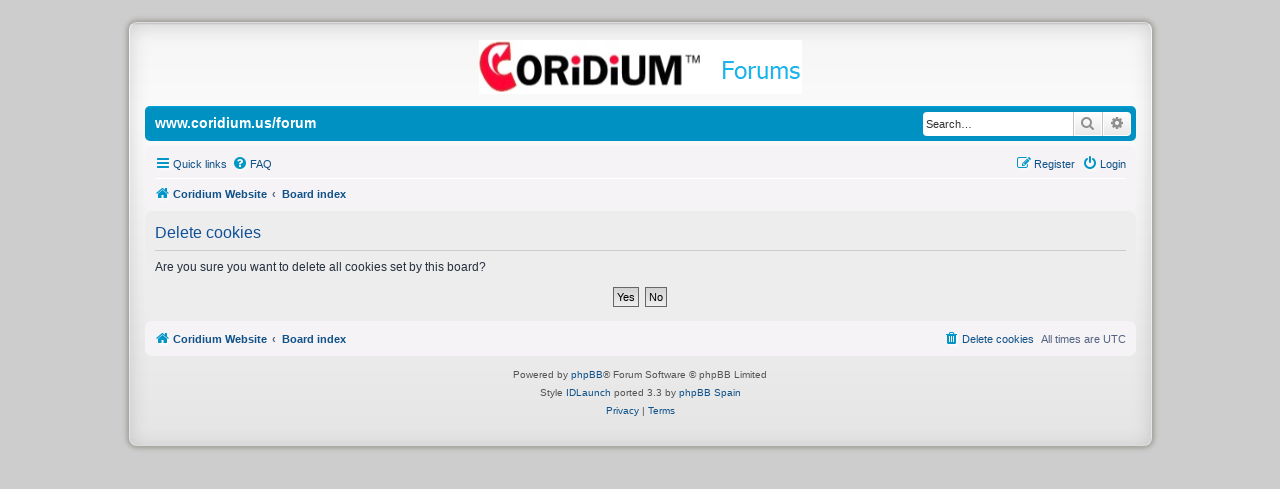

--- FILE ---
content_type: text/html; charset=UTF-8
request_url: https://www.coridium.us/forum/ucp.php?mode=delete_cookies&sid=2900e90cb94c4629359640bb9e7ebbc2
body_size: 3128
content:

<!DOCTYPE html>
<html dir="ltr" lang="en-gb">
<head>
<meta charset="utf-8" />
<meta http-equiv="X-UA-Compatible" content="IE=edge">
<meta name="viewport" content="width=device-width, initial-scale=1" />

<title>www.coridium.us/forum - User Control Panel - Delete cookies</title>



<!--
	phpBB style name: IDLaunch Fresh
	Based on style:   prosilver (this is the default phpBB3 style)
	Original author:  Tom Beddard  ( http://www.subBlue.com/ )
	Modified by:	  David Jansen ( http://IDLaunch.nl )
	Ported to 3.3.x:  ThE KuKa     ( http://www.phpbb-es.com )
-->


<link href="./styles/prosilver/theme/normalize.css?assets_version=32" rel="stylesheet">
<link href="./styles/prosilver/theme/base.css?assets_version=32" rel="stylesheet">
<link href="./styles/prosilver/theme/utilities.css?assets_version=32" rel="stylesheet">
<link href="./styles/prosilver/theme/common.css?assets_version=32" rel="stylesheet">
<link href="./styles/prosilver/theme/links.css?assets_version=32" rel="stylesheet">
<link href="./styles/prosilver/theme/content.css?assets_version=32" rel="stylesheet">
<link href="./styles/prosilver/theme/buttons.css?assets_version=32" rel="stylesheet">
<link href="./styles/prosilver/theme/cp.css?assets_version=32" rel="stylesheet">
<link href="./styles/prosilver/theme/forms.css?assets_version=32" rel="stylesheet">
<link href="./styles/prosilver/theme/icons.css?assets_version=32" rel="stylesheet">
<link href="./styles/prosilver/theme/colours.css?assets_version=32" rel="stylesheet">
<link href="./styles/prosilver/theme/responsive.css?assets_version=32" rel="stylesheet">

<link href="./assets/css/font-awesome.min.css?assets_version=32" rel="stylesheet">
<link href="./styles/IDLaunch_Fresh/theme/stylesheet.css?assets_version=32" rel="stylesheet">
<link href="./styles/prosilver/theme/en/stylesheet.css?assets_version=32" rel="stylesheet">

<link href="./styles/IDLaunch_Fresh/theme/responsive.css?assets_version=32" rel="stylesheet" media="all and (max-width: 700px)">




<!--[if lte IE 9]>
	<link href="./styles/prosilver/theme/tweaks.css?assets_version=32" rel="stylesheet">
<![endif]-->




					<script>
			(function(i,s,o,g,r,a,m){i['GoogleAnalyticsObject']=r;i[r]=i[r]||function(){
			(i[r].q=i[r].q||[]).push(arguments)},i[r].l=1*new Date();a=s.createElement(o),
			m=s.getElementsByTagName(o)[0];a.async=1;a.src=g;m.parentNode.insertBefore(a,m)
			})(window,document,'script','//www.google-analytics.com/analytics.js','ga');

			ga('create', 'UA-917183-1', 'auto');
									ga('send', 'pageview');
		</script>
	
</head>
<body id="phpbb" class="nojs notouch section-ucp ltr ">


<div id="wrap">
			<div id="topbar">
	<div id="header" class="wrapper_header">
    	<a id="logo" class="logo" href="https://www.coridium.us/coridium" title="Coridium Website"><span class="site_logo"></span></a>
	</div>
</div>
			<div id="menubar">
	<div style="margin: 5 auto;">

    		<div class="sitename-header">www.coridium.us/forum</div>


						<div id="search-box" class="search-box search-header" role="search">
				<form action="./search.php?sid=b8f14aecc5fcdb1fe132eabd863ab5c3" method="get" id="search">
				<fieldset>
					<input name="keywords" id="keywords" type="search" maxlength="128" title="Search for keywords" class="inputbox search tiny" size="20" value="" placeholder="Search…" />
					<button class="button button-search" type="submit" title="Search">
						<i class="icon fa-search fa-fw" aria-hidden="true"></i><span class="sr-only">Search</span>
					</button>
					<a href="./search.php?sid=b8f14aecc5fcdb1fe132eabd863ab5c3" class="button button-search-end" title="Advanced search">
						<i class="icon fa-cog fa-fw" aria-hidden="true"></i><span class="sr-only">Advanced search</span>
					</a>
					<input type="hidden" name="sid" value="b8f14aecc5fcdb1fe132eabd863ab5c3" />

				</fieldset>
				</form>
			</div>
			
	</div>
</div>

	<a id="top" class="anchor" accesskey="t"></a>
    <div class="inside" style="direction: ltr;">
			<div id="page-header">

		
	<div class="navbar" role="navigation">
	<div class="inner">

	<ul id="nav-main" class="nav-main linklist" role="menubar">

		<li id="quick-links" class="quick-links dropdown-container responsive-menu" data-skip-responsive="true">
			<a href="#" class="dropdown-trigger">
				<i class="icon fa-bars fa-fw" aria-hidden="true"></i><span>Quick links</span>
			</a>
			<div class="dropdown">
				<div class="pointer"><div class="pointer-inner"></div></div>
				<ul class="dropdown-contents" role="menu">
					
											<li class="separator"></li>
																									<li>
								<a href="./search.php?search_id=unanswered&amp;sid=b8f14aecc5fcdb1fe132eabd863ab5c3" role="menuitem">
									<i class="icon fa-file-o fa-fw icon-gray" aria-hidden="true"></i><span>Unanswered topics</span>
								</a>
							</li>
							<li>
								<a href="./search.php?search_id=active_topics&amp;sid=b8f14aecc5fcdb1fe132eabd863ab5c3" role="menuitem">
									<i class="icon fa-file-o fa-fw icon-blue" aria-hidden="true"></i><span>Active topics</span>
								</a>
							</li>
							<li class="separator"></li>
							<li>
								<a href="./search.php?sid=b8f14aecc5fcdb1fe132eabd863ab5c3" role="menuitem">
									<i class="icon fa-search fa-fw" aria-hidden="true"></i><span>Search</span>
								</a>
							</li>
					
										<li class="separator"></li>

									</ul>
			</div>
		</li>

				<li data-skip-responsive="true">
			<a href="/forum/app.php/help/faq?sid=b8f14aecc5fcdb1fe132eabd863ab5c3" rel="help" title="Frequently Asked Questions" role="menuitem">
				<i class="icon fa-question-circle fa-fw" aria-hidden="true"></i><span>FAQ</span>
			</a>
		</li>
						
			<li class="rightside"  data-skip-responsive="true">
			<a href="./ucp.php?mode=login&amp;redirect=ucp.php%3Fmode%3Ddelete_cookies&amp;sid=b8f14aecc5fcdb1fe132eabd863ab5c3" title="Login" accesskey="x" role="menuitem">
				<i class="icon fa-power-off fa-fw" aria-hidden="true"></i><span>Login</span>
			</a>
		</li>
					<li class="rightside" data-skip-responsive="true">
				<a href="./ucp.php?mode=register&amp;sid=b8f14aecc5fcdb1fe132eabd863ab5c3" role="menuitem">
					<i class="icon fa-pencil-square-o  fa-fw" aria-hidden="true"></i><span>Register</span>
				</a>
			</li>
						</ul>

	<ul id="nav-breadcrumbs" class="nav-breadcrumbs linklist navlinks" role="menubar">
								<li class="breadcrumbs" itemscope itemtype="http://schema.org/BreadcrumbList">
							<span class="crumb"  itemtype="http://schema.org/ListItem" itemprop="itemListElement" itemscope><a href="https://www.coridium.us/coridium" itemtype="https://schema.org/Thing" itemscope itemprop="item" data-navbar-reference="home"><i class="icon fa-home fa-fw" aria-hidden="true"></i><span itemprop="name">Coridium Website</span></a><meta itemprop="position" content="1" /></span>
										<span class="crumb"  itemtype="http://schema.org/ListItem" itemprop="itemListElement" itemscope><a href="./index.php?sid=b8f14aecc5fcdb1fe132eabd863ab5c3" itemtype="https://schema.org/Thing" itemscope itemprop="item" accesskey="h" data-navbar-reference="index"><span itemprop="name">Board index</span></a><meta itemprop="position" content="2" /></span>

								</li>
		
					<li class="rightside responsive-search">
				<a href="./search.php?sid=b8f14aecc5fcdb1fe132eabd863ab5c3" title="View the advanced search options" role="menuitem">
					<i class="icon fa-search fa-fw" aria-hidden="true"></i><span class="sr-only">Search</span>
				</a>
			</li>
			</ul>

	</div>
</div>

	
	<a id="start_here" class="anchor"></a>
	<div id="page-body" role="main">
		
		
<form id="confirm" action="./ucp.php?mode=delete_cookies&amp;sid=b8f14aecc5fcdb1fe132eabd863ab5c3&amp;confirm_key=IELNKQBFTY" method="post">
<div class="panel">
	<div class="inner">

	<h2 class="message-title">Delete cookies</h2>
	<p>Are you sure you want to delete all cookies set by this board?</p>

	<fieldset class="submit-buttons">
		<input type="hidden" name="confirm_uid" value="1" />
<input type="hidden" name="sess" value="b8f14aecc5fcdb1fe132eabd863ab5c3" />
<input type="hidden" name="sid" value="b8f14aecc5fcdb1fe132eabd863ab5c3" />

		<input type="submit" name="confirm" value="Yes" class="button2" />&nbsp;
		<input type="submit" name="cancel" value="No" class="button2" />
	</fieldset>

	</div>
</div>
</form>

			</div>
	</div>


<div id="page-footer" class="page-footer" role="contentinfo">
	<div class="navbar" role="navigation">
	<div class="inner">

	<ul id="nav-footer" class="nav-footer linklist" role="menubar">
		<li class="breadcrumbs">
							<span class="crumb"><a href="https://www.coridium.us/coridium" data-navbar-reference="home"><i class="icon fa-home fa-fw" aria-hidden="true"></i><span>Coridium Website</span></a></span>									<span class="crumb"><a href="./index.php?sid=b8f14aecc5fcdb1fe132eabd863ab5c3" data-navbar-reference="index"><span>Board index</span></a></span>					</li>
		
				<li class="rightside">All times are <span title="UTC">UTC</span></li>
							<li class="rightside">
				<a href="./ucp.php?mode=delete_cookies&amp;sid=b8f14aecc5fcdb1fe132eabd863ab5c3" data-ajax="true" data-refresh="true" role="menuitem">
					<i class="icon fa-trash fa-fw" aria-hidden="true"></i><span>Delete cookies</span>
				</a>
			</li>
														</ul>

	</div>
</div>

	<div id="darkenwrapper" class="darkenwrapper" data-ajax-error-title="AJAX error" data-ajax-error-text="Something went wrong when processing your request." data-ajax-error-text-abort="User aborted request." data-ajax-error-text-timeout="Your request timed out; please try again." data-ajax-error-text-parsererror="Something went wrong with the request and the server returned an invalid reply.">
		<div id="darken" class="darken">&nbsp;</div>
	</div>

	<div id="phpbb_alert" class="phpbb_alert" data-l-err="Error" data-l-timeout-processing-req="Request timed out.">
		<a href="#" class="alert_close">
			<i class="icon fa-times-circle fa-fw" aria-hidden="true"></i>
		</a>
		<h3 class="alert_title">&nbsp;</h3><p class="alert_text"></p>
	</div>
	<div id="phpbb_confirm" class="phpbb_alert">
		<a href="#" class="alert_close">
			<i class="icon fa-times-circle fa-fw" aria-hidden="true"></i>
		</a>
		<div class="alert_text"></div>
	</div>
</div>

</div>

	<div class="copyright">
				<p class="footer-row">
			<span class="footer-copyright">Powered by <a href="https://www.phpbb.com/">phpBB</a>&reg; Forum Software &copy; phpBB Limited<br />Style <a href="http://idlaunch.nl/">IDLaunch</a> ported 3.3 by <a href="https://www.phpbb-es.com/">phpBB Spain</a></span>
		</p>
						<p class="footer-row" role="menu">
			<a class="footer-link" href="./ucp.php?mode=privacy&amp;sid=b8f14aecc5fcdb1fe132eabd863ab5c3" title="Privacy" role="menuitem">
				<span class="footer-link-text">Privacy</span>
			</a>
			|
			<a class="footer-link" href="./ucp.php?mode=terms&amp;sid=b8f14aecc5fcdb1fe132eabd863ab5c3" title="Terms" role="menuitem">
				<span class="footer-link-text">Terms</span>
			</a>
		</p>
					</div>
</div>

<div>
	<a id="bottom" class="anchor" accesskey="z"></a>
	</div>

<script src="./assets/javascript/jquery-3.4.1.min.js?assets_version=32"></script>
<script src="./assets/javascript/core.js?assets_version=32"></script>



<script src="./styles/prosilver/template/forum_fn.js?assets_version=32"></script>
<script src="./styles/prosilver/template/ajax.js?assets_version=32"></script>



</body>
</html>



--- FILE ---
content_type: text/css
request_url: https://www.coridium.us/forum/styles/IDLaunch_Fresh/theme/stylesheet.css?assets_version=32
body_size: 2304
content:
/*  phpBB3 Style Sheet
	--------------------------------------------------------------
	Style name:			IDLaunch Fresh
	Based on style:		prosilver (the default phpBB 3.3.x style)
	Original author:	Tom Beddard ( http://www.subblue.com/ )
	Modified by:		David Jansen ( http://IDLaunch.nl/ )
	Ported by:			ThE KuKa ( https://www.phpbb-es.com/ )
	--------------------------------------------------------------
*/

/* IDLaunch Fresh Style by David Jansen @ IDLaunch.nl */

#roofbar {
	height: 35px;
	background-image: url("./images/roofbar.jpg");
}

#roofbar ul {
	margin: 0;
	padding: 0;
}

#roofbar li {
	margin: 0;
	padding: 0px;
	padding-right: 1px;
	line-height: 0px;
	list-style-type: none;
}

#roofbar li a {
	display: block;
	float: left;
	color: #008ebd;
	text-decoration: none;
	padding: 8px 23px 13px;
	font-size: 12px;
	font-weight: normal;
	font-family: Arial Narrow, Arial, Helvetica, sans-serif;
}

#roofbar li a:hover, #roofbar li:hover a, #roofbar li.sfhover a {
	color: #004d66;
}

#topbar {
	text-align: center;
	height: auto;
}

#header {
	text-align: center;
	position: relative;
	overflow: hidden;
	height: auto;
}

#wrap {
    max-width: 950px;
    background-color: #DCDCDC;
    background-image: -webkit-linear-gradient(top, #D0D0D0 0%, #F5F5F5 2px, #FBFBFB 92px, #E5E5E5 100%);
    background-image: linear-gradient(to bottom, #D0D0D0 0%, #F5F5F5 2px, #FBFBFB 92px, #E5E5E5 100%);
    background-repeat: repeat-x;
    margin: 0px auto;
    text-align: left;
    padding: 13px 23px;
	border: 2px solid #FFF;
    border-radius: 15px;
    box-shadow: 0px 0px 5px 2px #9D9A93, 0px 3px 18px rgba(100, 100, 100, 0.25) inset;
}

.wrapper_header {
	max-width: 900px;
	margin: 0 auto;
	padding: 0;
}

.logo {
	float: none;
	width: auto;
	padding: 2px 1px 0 2px;
}

.logo:hover {
	text-decoration: none;
}

#menubar {
	height: 35px;
	margin-top: 5px;
	margin-bottom: 5px;
    background-color: #01A6DC;
    background-image: -webkit-linear-gradient(top, #01A6DC 0%, #0091C3 2px, #0094C6 92px, #01A6DC 100%);
    background-image: linear-gradient(to bottom, #01A6DC 0%, #0091C3 2px, #0094C6 92px, #01A6DC 100%);
    background-repeat: repeat-x;
	border-radius: 5px;
}

#menubar > div {
	margin: 0 auto;
	max-width: 991px;
}

#menubar ul {
	margin: 0;
	padding-left: 0px;
}

#menubar li {
	margin: 0;
	padding: 0px;
	padding-right: 1px;
	line-height: 0px;
	list-style-type: none;
}

#menubar li a {
	display: block;
	float: left;
	color: #ccc;
	text-decoration: none;
	padding: 16px 23px 13px;
	font-size: 14px;
	font-weight: bold;
	font-family: Arial Narrow, Arial, Helvetica, sans-serif;
}

#menubar li a:hover, #menubar li:hover a, #menubar li.sfhover a {
	color: #ddd;
}

#menubar li.chosen a {
	color: #fff;
	text-decoration: underline;
}

/* Edit for IDLaunch Fresh
--------------------------------------------- */

html, body {
	color: #536482;
	background-color: #CDCDCD;
}

.bg1 {
	background-color: #EDEDED;
}

table.zebra-list tr:nth-child(odd) td, ul.zebra-list li:nth-child(odd) {
	background-color: #EDEDED;
}

.bg2 {
	background-color: #F3F3F3;
}

table.zebra-list tr:nth-child(even) td, ul.zebra-list li:nth-child(even) {
	background-color: #F3F3F3;
}

.bg3 {
	background-color: #EEEEEE;
}

li.row:hover {
	background-color: #F5F3F5;
}

ul.forums {
	background-color: transparent;
	background-image: none;
}

.topiclist.forums {
    background-image: none;
    margin: 0;
}

ul.topiclist li {
	color: #4C5D77;
}

li.row {
	background-color: #F5F3F5;
    background-image: -webkit-linear-gradient(top, #F5F3F5 0%, #CDCDCD 2px,#B7B7B7 92px, #C9C9C9 100%);
    background-image: linear-gradient(to bottom, #F5F3F5 0%,#F5F3F5 2px,#F5F3F5 92px,#C9C9C9 100%);
    background-repeat: repeat-x;
    border: medium none transparent;
    border-radius: 7px;
}

li.row:hover dd {
    border-left-color: #F5F3F5;
}

ul.topiclist dd {
    border-left-color: #F5F3F5;
}

/* Search Box
--------------------------------------------- */
.search-header {
	position: relative;
    float: right;
    margin-right: 5px;
    margin-left: 7px;
    text-align: right;
	border-radius: 4px;
	display: block;
	margin-top: 5.8px;
}

.search-header {
	box-shadow: 0 0 0px #0075B0;
}

/* Wrap
---------------------------------------- */
#wrap {
	border: 1px solid transparent;
	border-radius: 8px;
	margin: 10px auto;
	max-width: 991px;
	min-width: 625px;
	padding: 15px;
}

/* Sitename
--------------------------------------------- */
.sitename-header {
	border-radius: 4px;
	display: block;
	float: left;
	font-size: 14px;
	font-weight: bold;
	font-family: Arial Narrow, Arial, Helvetica, sans-serif;
	color: #FFFFFF;
	margin-left: 10px;
	margin-top: 9px;
}

/* CP tabbed menu
----------------------------------------*/
#tabs .tab > a {
	background: #BACCD9;
	color: #536482;
}

#tabs .tab > a:hover {
	background: #DDEDFB;
	color: #D31141;
}

#tabs .activetab > a,
#tabs .activetab > a:hover {
	background: #EEEEEE;
	background: -moz-linear-gradient(top, #EEEEEE 0%, #EEEEEE 100%);
	background: -webkit-gradient(linear, left top, left bottom, color-stop(0%, #EEEEEE), color-stop(100%, #EEEEEE));
	background: -webkit-linear-gradient(top, #EEEEEE 0%, #EEEEEE 100%);
	background: -o-linear-gradient(top, #EEEEEE 0%, #EEEEEE 100%);
	background: -ms-linear-gradient(top, #EEEEEE 0%, #EEEEEE 100%);
	background: linear-gradient(to bottom, #EEEEEE 0%, #EEEEEE 100%);
	filter: progid:DXImageTransform.Microsoft.gradient( startColorstr='#EEEEEE', endColorstr='#EEEEEE', GradientType=0 );
	border-color: #EEEEEE;
	box-shadow: 0 1px 1px #F2F9FF inset;
	color: #333333;
}

#tabs .activetab > a:hover {
	color: #000000;
}

/* Mini tabbed menu used in MCP
----------------------------------------*/
#minitabs .tab > a {
	background-color: #E1EBF2;
}

#minitabs .activetab > a,
#minitabs .activetab > a:hover {
	background-color: #F9F9F9;
	color: #333333;
}

/* Logo IDLaunch Fresh */

.site_logo {
	background-image: url("./images/site_logo.png");
    padding-left: 323px;
    padding-top: 54px;
    display: inline-block;
    width: 1px;
    height: 5px;
}

/* Forum icons & Topic icons */

.global_read						{ background-image: url("./images/announce_read.gif"); }
.global_read_mine					{ background-image: url("./images/announce_read_mine.gif"); }
.global_read_locked					{ background-image: url("./images/announce_read_locked.gif"); }
.global_read_locked_mine			{ background-image: url("./images/announce_read_locked_mine.gif"); }
.global_unread						{ background-image: url("./images/announce_unread.gif"); }
.global_unread_mine					{ background-image: url("./images/announce_unread_mine.gif"); }
.global_unread_locked				{ background-image: url("./images/announce_unread_locked.gif"); }
.global_unread_locked_mine			{ background-image: url("./images/announce_unread_locked_mine.gif"); }

.announce_read						{ background-image: url("./images/announce_read.gif"); }
.announce_read_mine					{ background-image: url("./images/announce_read_mine.gif"); }
.announce_read_locked				{ background-image: url("./images/announce_read_locked.gif"); }
.announce_read_locked_mine			{ background-image: url("./images/announce_read_locked_mine.gif"); }
.announce_unread					{ background-image: url("./images/announce_unread.gif"); }
.announce_unread_mine				{ background-image: url("./images/announce_unread_mine.gif"); }
.announce_unread_locked				{ background-image: url("./images/announce_unread_locked.gif"); }
.announce_unread_locked_mine		{ background-image: url("./images/announce_unread_locked_mine.gif"); }

.forum_link							{ background-image: url("./images/forum_link.gif"); }
.forum_read							{ background-image: url("./images/forum_read.gif"); }
.forum_read_locked					{ background-image: url("./images/forum_read_locked.gif"); }
.forum_read_subforum				{ background-image: url("./images/forum_read_subforum.gif"); }
.forum_unread						{ background-image: url("./images/forum_unread.gif"); }
.forum_unread_locked				{ background-image: url("./images/forum_unread_locked.gif"); }
.forum_unread_subforum				{ background-image: url("./images/forum_unread_subforum.gif"); }

.sticky_read						{ background-image: url("./images/sticky_read.gif"); }
.sticky_read_mine					{ background-image: url("./images/sticky_read_mine.gif"); }
.sticky_read_locked					{ background-image: url("./images/sticky_read_locked.gif"); }
.sticky_read_locked_mine			{ background-image: url("./images/sticky_read_locked_mine.gif"); }
.sticky_unread						{ background-image: url("./images/sticky_unread.gif"); }
.sticky_unread_mine					{ background-image: url("./images/sticky_unread_mine.gif"); }
.sticky_unread_locked				{ background-image: url("./images/sticky_unread_locked.gif"); }
.sticky_unread_locked_mine			{ background-image: url("./images/sticky_unread_locked_mine.gif"); }

.topic_moved						{ background-image: url("./images/topic_moved.gif"); }
.topic_read							{ background-image: url("./images/topic_read.gif"); }
.topic_read_mine					{ background-image: url("./images/topic_read_mine.gif"); }
.topic_read_hot						{ background-image: url("./images/topic_read_hot.gif"); }
.topic_read_hot_mine				{ background-image: url("./images/topic_read_hot_mine.gif"); }
.topic_read_locked					{ background-image: url("./images/topic_read_locked.gif"); }
.topic_read_locked_mine				{ background-image: url("./images/topic_read_locked_mine.gif"); }
.topic_unread						{ background-image: url("./images/topic_unread.gif"); }
.topic_unread_mine					{ background-image: url("./images/topic_unread_mine.gif"); }
.topic_unread_hot					{ background-image: url("./images/topic_unread_hot.gif"); }
.topic_unread_hot_mine				{ background-image: url("./images/topic_unread_hot_mine.gif"); }
.topic_unread_locked				{ background-image: url("./images/topic_unread_locked.gif"); }
.topic_unread_locked_mine			{ background-image: url("./images/topic_unread_locked_mine.gif"); }

.pm_read							{ background-image: url("./images/topic_read.gif"); }
.pm_unread							{ background-image: url("./images/topic_unread.gif"); }

/* CSS General
--------------------------------------------- */

.navbar {
	background-color: #F5F3F5;
}

.forabg, .forumbg, .headerbar {
    background-color: #DCDCDC;
    background-image: -webkit-linear-gradient(top, #DCDCDC 0%, #CDCDCD 2px,#B7B7B7 92px, #C9C9C9 100%);
    background-image: linear-gradient(to bottom, #DCDCDC 0%,#CDCDCD 2px,#B7B7B7 92px,#C9C9C9 100%);
    background-repeat: repeat-x;
	color: #FFFFFF;
}

.panel {
    background-color: #EDEDED;
    color: #28313F;
}

 /* Miscellaneous styles
 ---------------------------------------- */
 .copyright {
	font-size: 10px;
 	text-align: center;
	padding: 10px;
}

.footer-row {
	font-size: 10px;
	line-height: 1.8;
	margin: 0;
}

.linklist i {
    color: #0096C8;
    text-shadow: 2px 2px 3px #ffffff;
}
